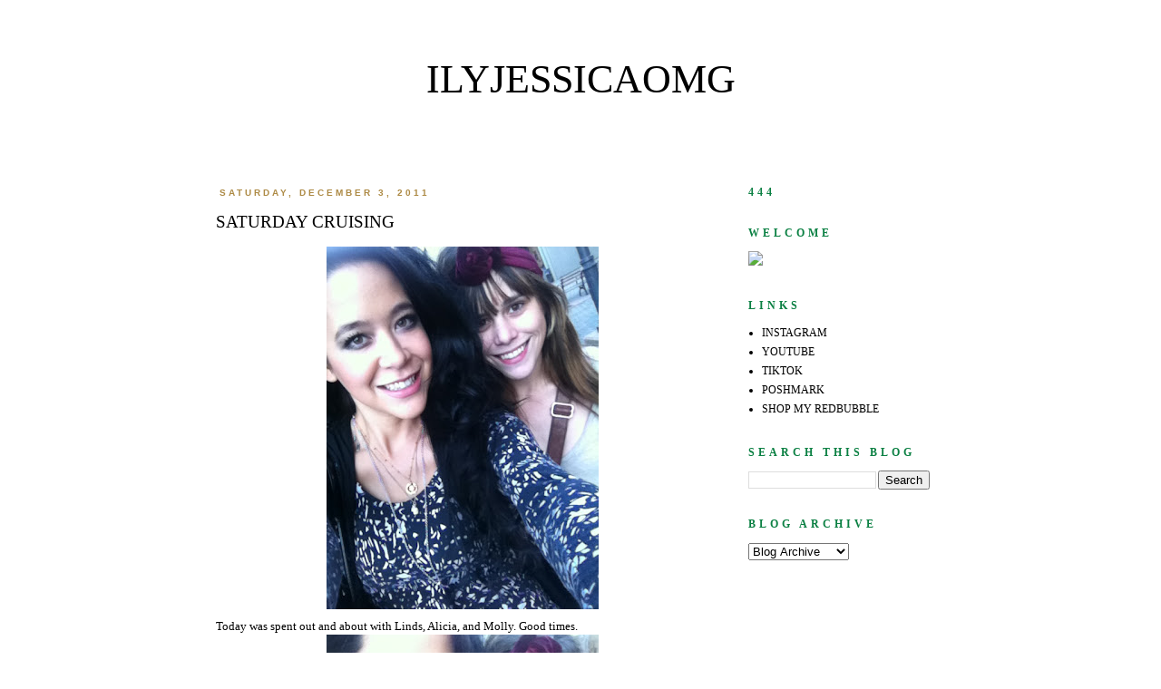

--- FILE ---
content_type: text/html; charset=UTF-8
request_url: http://www.ilyjessicaomg.com/2011/12/saturday-cruising.html
body_size: 13169
content:
<!DOCTYPE html>
<html class='v2' dir='ltr' xmlns='http://www.w3.org/1999/xhtml' xmlns:b='http://www.google.com/2005/gml/b' xmlns:data='http://www.google.com/2005/gml/data' xmlns:expr='http://www.google.com/2005/gml/expr'>
<head>
<link href='https://www.blogger.com/static/v1/widgets/335934321-css_bundle_v2.css' rel='stylesheet' type='text/css'/>
<script async='async' crossorigin='anonymous' src='https://pagead2.googlesyndication.com/pagead/js/adsbygoogle.js?client=ca-pub-3293201199114769'></script>
<link href='http://fonts.googleapis.com/css?family=Homemade+Apple' rel='stylesheet' type='text/css'/>
<link href='http://fonts.googleapis.com/css?family=Cedarville+Cursive' rel='stylesheet' type='text/css'/>
<link href='http://fonts.googleapis.com/css?family=Josefin+Sans' rel='stylesheet' type='text/css'/>
<meta content='width=1100' name='viewport'/>
<meta content='text/html; charset=UTF-8' http-equiv='Content-Type'/>
<meta content='blogger' name='generator'/>
<link href='http://www.ilyjessicaomg.com/favicon.ico' rel='icon' type='image/x-icon'/>
<link href='http://www.ilyjessicaomg.com/2011/12/saturday-cruising.html' rel='canonical'/>
<link rel="alternate" type="application/atom+xml" title="ilyjessicaomg - Atom" href="http://www.ilyjessicaomg.com/feeds/posts/default" />
<link rel="alternate" type="application/rss+xml" title="ilyjessicaomg - RSS" href="http://www.ilyjessicaomg.com/feeds/posts/default?alt=rss" />
<link rel="service.post" type="application/atom+xml" title="ilyjessicaomg - Atom" href="https://www.blogger.com/feeds/5893668144082802263/posts/default" />

<link rel="alternate" type="application/atom+xml" title="ilyjessicaomg - Atom" href="http://www.ilyjessicaomg.com/feeds/3479625721629630124/comments/default" />
<!--Can't find substitution for tag [blog.ieCssRetrofitLinks]-->
<link href='https://blogger.googleusercontent.com/img/b/R29vZ2xl/AVvXsEjZCUeTJ0RZTlpd62xfjZm2VSEWIUTRiZmh-Y2WaLix6z9rudHuq_CngfXEVux-jYYLGmTfFluINdZ69qz2bAwxj0cH7s1RQdVrhH9aAdYQx78KdgL3RNO5rskfbLZYYRGwO-rLmwmc3lrV/s400/IMG_4154.JPG' rel='image_src'/>
<meta content='http://www.ilyjessicaomg.com/2011/12/saturday-cruising.html' property='og:url'/>
<meta content='saturday cruising' property='og:title'/>
<meta content='journal, post daily, me, online diary' property='og:description'/>
<meta content='https://blogger.googleusercontent.com/img/b/R29vZ2xl/AVvXsEjZCUeTJ0RZTlpd62xfjZm2VSEWIUTRiZmh-Y2WaLix6z9rudHuq_CngfXEVux-jYYLGmTfFluINdZ69qz2bAwxj0cH7s1RQdVrhH9aAdYQx78KdgL3RNO5rskfbLZYYRGwO-rLmwmc3lrV/w1200-h630-p-k-no-nu/IMG_4154.JPG' property='og:image'/>
<title>ilyjessicaomg: saturday cruising</title>
<style id='page-skin-1' type='text/css'><!--
/*
-----------------------------------------------
Blogger Template Style
Name:     Simple
Designer: Josh Peterson
URL:      www.noaesthetic.com
----------------------------------------------- */
/* Variable definitions
====================
<Variable name="keycolor" description="Main Color" type="color" default="#66bbdd"/>
<Group description="Page Text" selector="body">
<Variable name="body.font" description="Font" type="font"
default="normal normal 12px Arial, Tahoma, Helvetica, FreeSans, sans-serif"/>
<Variable name="body.text.color" description="Text Color" type="color" default="#222222"/>
</Group>
<Group description="Backgrounds" selector=".body-fauxcolumns-outer">
<Variable name="body.background.color" description="Outer Background" type="color" default="#66bbdd"/>
<Variable name="content.background.color" description="Main Background" type="color" default="#ffffff"/>
<Variable name="header.background.color" description="Header Background" type="color" default="transparent"/>
</Group>
<Group description="Links" selector=".main-outer">
<Variable name="link.color" description="Link Color" type="color" default="#2288bb"/>
<Variable name="link.visited.color" description="Visited Color" type="color" default="#888888"/>
<Variable name="link.hover.color" description="Hover Color" type="color" default="#33aaff"/>
</Group>
<Group description="Blog Title" selector=".header h1">
<Variable name="header.font" description="Font" type="font"
default="normal normal 60px 'Playfair Display SC', serif, Arial, Georgia"/>
<Variable name="header.text.color" description="Title Color" type="color" default="#3399bb" />
</Group>
<Group description="Blog Description" selector=".header .description">
<Variable name="description.text.color" description="Description Color" type="color"
default="#777777" />
</Group>
<Group description="Tabs Text" selector=".tabs-inner .widget li a">
<Variable name="tabs.font" description="Font" type="font"
default="normal normal 14px Arial, Tahoma, Helvetica, FreeSans, sans-serif"/>
<Variable name="tabs.text.color" description="Text Color" type="color" default="#999999"/>
<Variable name="tabs.selected.text.color" description="Selected Color" type="color" default="#000000"/>
</Group>
<Group description="Tabs Background" selector=".tabs-outer .PageList">
<Variable name="tabs.background.color" description="Background Color" type="color" default="#f5f5f5"/>
<Variable name="tabs.selected.background.color" description="Selected Color" type="color" default="#eeeeee"/>
</Group>
<Group description="Post Title" selector="h3.post-title, .comments h4">
<Variable name="post.title.font" description="Font" type="font"
default="normal normal 22px Arial, Tahoma, Helvetica, FreeSans, sans-serif"/>
</Group>
<Group description="Date Header" selector=".date-header">
<Variable name="date.header.color" description="Text Color" type="color"
default="#000000"/>
<Variable name="date.header.background.color" description="Background Color" type="color"
default="transparent"/>
</Group>
<Group description="Post Footer" selector=".post-footer">
<Variable name="post.footer.text.color" description="Text Color" type="color" default="#666666"/>
<Variable name="post.footer.background.color" description="Background Color" type="color"
default="#f9f9f9"/>
<Variable name="post.footer.border.color" description="Shadow Color" type="color" default="#eeeeee"/>
</Group>
<Group description="Gadgets" selector="h2">
<Variable name="widget.title.font" description="Title Font" type="font"
default="normal normal 11px Arial, Tahoma, Helvetica, FreeSans, sans-serif"/>
<Variable name="widget.title.text.color" description="Title Color" type="color" default="#000000"/>
<Variable name="widget.alternate.text.color" description="Alternate Color" type="color" default="#999999"/>
</Group>
<Group description="Gadgets Text" selector="widget-content">
<Variable name="widget.text.font" description="Text Font" type="font"
default="normal normal 11px Arial, Tahoma, Helvetica, FreeSans, sans-serif"/>
</Group>
<Group description="Images" selector=".main-inner">
<Variable name="image.background.color" description="Background Color" type="color" default="#ffffff"/>
<Variable name="image.border.color" description="Border Color" type="color" default="#eeeeee"/>
<Variable name="image.text.color" description="Caption Text Color" type="color" default="#000000"/>
</Group>
<Group description="Accents" selector=".content-inner">
<Variable name="body.rule.color" description="Separator Line Color" type="color" default="#eeeeee"/>
<Variable name="tabs.border.color" description="Tabs Border Color" type="color" default="#FFFFFF"/>
</Group>
<Variable name="body.background" description="Body Background" type="background"
color="#FFFFFF" default="$(color) none repeat scroll top left"/>
<Variable name="body.background.override" description="Body Background Override" type="string" default=""/>
<Variable name="body.background.gradient.cap" description="Body Gradient Cap" type="url"
default="url(//www.blogblog.com/1kt/simple/gradients_light.png)"/>
<Variable name="body.background.gradient.tile" description="Body Gradient Tile" type="url"
default="url(//www.blogblog.com/1kt/simple/body_gradient_tile_light.png)"/>
<Variable name="content.background.color.selector" description="Content Background Color Selector" type="string" default=".content-inner"/>
<Variable name="content.padding" description="Content Padding" type="length" default="10px"/>
<Variable name="content.padding.horizontal" description="Content Horizontal Padding" type="length" default="10px"/>
<Variable name="content.shadow.spread" description="Content Shadow Spread" type="length" default="40px"/>
<Variable name="content.shadow.spread.webkit" description="Content Shadow Spread (WebKit)" type="length" default="5px"/>
<Variable name="content.shadow.spread.ie" description="Content Shadow Spread (IE)" type="length" default="10px"/>
<Variable name="main.border.width" description="Main Border Width" type="length" default="0"/>
<Variable name="header.background.gradient" description="Header Gradient" type="url" default="none"/>
<Variable name="header.shadow.offset.left" description="Header Shadow Offset Left" type="length" default="-1px"/>
<Variable name="header.shadow.offset.top" description="Header Shadow Offset Top" type="length" default="-1px"/>
<Variable name="header.shadow.spread" description="Header Shadow Spread" type="length" default="1px"/>
<Variable name="header.padding" description="Header Padding" type="length" default="30px"/>
<Variable name="header.border.size" description="Header Border Size" type="length" default="1px"/>
<Variable name="header.bottom.border.size" description="Header Bottom Border Size" type="length" default="0px"/>
<Variable name="header.border.horizontalsize" description="Header Horizontal Border Size" type="length" default="0"/>
<Variable name="description.text.size" description="Description Text Size" type="string" default="140%"/>
<Variable name="tabs.margin.top" description="Tabs Margin Top" type="length" default="0" />
<Variable name="tabs.margin.side" description="Tabs Side Margin" type="length" default="30px" />
<Variable name="tabs.background.gradient" description="Tabs Background Gradient" type="url"
default="url(//www.blogblog.com/1kt/simple/gradients_light.png)"/>
<Variable name="tabs.border.width" description="Tabs Border Width" type="length" default="1px"/>
<Variable name="tabs.bevel.border.width" description="Tabs Bevel Border Width" type="length" default="1px"/>
<Variable name="date.header.padding" description="Date Header Padding" type="string" default="inherit"/>
<Variable name="date.header.letterspacing" description="Date Header Letter Spacing" type="string" default="inherit"/>
<Variable name="date.header.margin" description="Date Header Margin" type="string" default="inherit"/>
<Variable name="post.margin.bottom" description="Post Bottom Margin" type="length" default="25px"/>
<Variable name="image.border.small.size" description="Image Border Small Size" type="length" default="2px"/>
<Variable name="image.border.large.size" description="Image Border Large Size" type="length" default="5px"/>
<Variable name="page.width.selector" description="Page Width Selector" type="string" default=".region-inner"/>
<Variable name="page.width" description="Page Width" type="string" default="auto"/>
<Variable name="main.section.margin" description="Main Section Margin" type="length" default="15px"/>
<Variable name="main.padding" description="Main Padding" type="length" default="15px"/>
<Variable name="main.padding.top" description="Main Padding Top" type="length" default="30px"/>
<Variable name="main.padding.bottom" description="Main Padding Bottom" type="length" default="30px"/>
<Variable name="paging.background"
color="#ffffff"
description="Background of blog paging area" type="background"
default="transparent none no-repeat scroll top center"/>
<Variable name="footer.bevel" description="Bevel border length of footer" type="length" default="0"/>
<Variable name="mobile.background.overlay" description="Mobile Background Overlay" type="string"
default="transparent none repeat scroll top left"/>
<Variable name="mobile.background.size" description="Mobile Background Size" type="string" default="auto"/>
<Variable name="mobile.button.color" description="Mobile Button Color" type="color" default="#ffffff" />
<Variable name="startSide" description="Side where text starts in blog language" type="automatic" default="left"/>
<Variable name="endSide" description="Side where text ends in blog language" type="automatic" default="right"/>
*/
/* Content
----------------------------------------------- */
.welcometext
{
line-height:22px;
font-family: 'Cedarville Cursive', cursive;
color:gray;
font-size:17px;
}
.divicons {
text-align: center;
}
.circular {
display: inline-block;
position: relative;
overflow: hidden;
width: 190px;
height:190px;
-moz-border-radius: 190px;
border-radius: 190px;
-webkit-border-radius: 190px;
}
#search-box {
height: 27px;
border-width:1px;
border-style:solid;
border-color: #c0c0c0;
}
#search-box:hover {
height: 27px;
border-width:1px;
border-style:dashed;
border-color: gray;
}
/* Social Media Icons
----------------------------------------------- */
/* social media icons */
.facebook {  background-repeat:no-repeat;display:inline-block;vertical-align:top}
.twitter {   background-repeat:no-repeat;display:inline-block; vertical-align:top;}
.email{ background-repeat:no-repeat;display:inline-block;}
.inst { background-repeat:no-repeat;display:inline-block;vertical-align:top;}
.pin {background-repeat:no-repeat;display:inline-block;vertical-align:top;}
.facebook:hover {
opacity: .8;
background-color: transparent;
filter:alpha(opacity=80); /* For IE8 and earlier */
}
.twitter:hover{
opacity: .8;
background-color: transparent;
filter:alpha(opacity=80); /* For IE8 and earlier */
}
.email:hover {
opacity: .8;
background-color: transparent;
filter:alpha(opacity=80); /* For IE8 and earlier */
}
.pin:hover {
opacity: .8;
background-color: transparent;
filter:alpha(opacity=80); /* For IE8 and earlier */
}
.inst:hover {
opacity: .8;
background-color: transparent;
filter:alpha(opacity=80); /* For IE8 and earlier */
}
#navbar-iframe {
display: none !important;
}
#footer
{
text-align: center !important;
}
.post-footer {
text-align: left;
letter-spacing: 1px;
text-transform: uppercase;
font-style: italic;
color: black;
}
#customShare {
margin-top: 20px;
color: gray !important;
font-size: 9px !important;
text-align:center;
clear: both;
border-top-style:solid;
border-top-width: 1px;
border-top-color: silver;
border-bottom-style:solid;
border-bottom-width: 1px;
border-bottom-color: silver;
}
#customShare a {
padding-top: 1px;
padding-left: 10px;
padding-right: 10px;
text-transform: uppercase;
border-style:none;
border-width:4px;
border-color:#efefef;
text-align: center !important;
padding-bottom: 2px;
color: gray !important;
font-size: 11px !important;
font-family: "Roboto Condensed", sans-serif;
text-decoration: none !important;
letter-spacing: 2px;
word-spacing: 2px;
font-style: italic;
}
#customShare a:hover {
padding-top: 1px;
padding-left: 10px;
padding-right: 10px;
text-transform: uppercase;
border-style:none;
border-width:4px;
border-color:#efefef;
text-align: center !important;
padding-bottom: 2px;
color: #000!important;
font-size: 11px !important;
font-family: "Roboto Condensed", sans-serif;
text-decoration: none !important;
letter-spacing: 2px;
word-spacing: 2px;
}
#footer {text-align: left;}
body {
font: normal normal 12px Georgia, Utopia, 'Palatino Linotype', Palatino, serif ;
color: #000000;
background: #FFFFFF none repeat scroll top left;
padding: 0 0 0 0;
}
html body .region-inner {
min-width: 0;
max-width: 100%;
width: auto;
}
a:link {
text-decoration:none;
color: #000000;
}
a:visited {
text-decoration:none;
color: #000000;
}
a:hover {
text-decoration:none;
color: #000000;
}
.body-fauxcolumn-outer .fauxcolumn-inner {
background: transparent none repeat scroll top left;
_background-image: none;
}
.body-fauxcolumn-outer .cap-top {
position: absolute;
z-index: 1;
height: 400px;
width: 100%;
background: #FFFFFF none repeat scroll top left;
}
.body-fauxcolumn-outer .cap-top .cap-left {
width: 100%;
background: transparent none repeat-x scroll top left;
_background-image: none;
}
.content-outer {
-moz-box-shadow: 0 0 0 rgba(0, 0, 0, .15);
-webkit-box-shadow: 0 0 0 rgba(0, 0, 0, .15);
-goog-ms-box-shadow: 0 0 0 #333333;
box-shadow: 0 0 0 rgba(0, 0, 0, .15);
margin-bottom: 1px;
}
.content-inner {
padding: 10px 40px;
}
.content-inner {
background-color: #ffffff;
}
/* Header
----------------------------------------------- */
.post-body img, .post-body .tr-caption-container, .Profile img, .Image img,
.BlogList .item-thumbnail img {
padding: none !important;
border: none !important;
background: none !important;
-moz-box-shadow: 0px 0px 0px transparent !important;
-webkit-box-shadow: 0px 0px 0px transparent !important;
box-shadow: 0px 0px 0px transparent !important;
}
#header-inner img {margin: 0 auto !important;}
#header-inner {text-align:center !important;}
.header-outer {
background: transparent none repeat-x scroll 0 -400px;
_background-image: none;
text-align:center;
}
.Header h1 {
font: normal normal 44px Georgia, Utopia, 'Palatino Linotype', Palatino, serif;
color: #000000;
text-shadow: 0 0 0 rgba(0, 0, 0, .2);
text-transform: uppercase;
}
.Header h1 a {
color: #000000;
}
.Header .description {
font-size: 14px;
color: #0B8043;
font-family: 'Josefin Sans', sans-serif;
line-height:5px;
}
.header-inner .Header .titlewrapper {
padding: 22px 0;
}
.header-inner .Header .descriptionwrapper {
padding: 0 0;
}
/* Tabs
----------------------------------------------- */
.tabs-inner .section:first-child {
}
.tabs-inner .section:first-child ul {
margin-top: -0px;
border-left: 0px solid #47800b;
border-right: 0px solid #47800b;
/* border-top: 1px solid #47800b; */
}
.tabs-inner .widget ul {
background: transparent none repeat-x scroll 0 -800px;
_background-image: none;
border-bottom: 1px solid #47800b;
margin-top: 0;
margin-left: -20px;
margin-right: -20px;
text-align: left;
}
.tabs-inner .widget li a {
display: inline-block;
padding: .6em 1em;
text-transform: uppercase;
font: normal bold 9px Georgia, Utopia, 'Palatino Linotype', Palatino, serif;
color: #3a3a3a;
letter-spacing: 4px;
margin-left: 20px;
}
.tabs-inner .widget li:first-child a {
border-left: none;
}
.tabs-inner .widget li.selected a {
color: #3a3a3a;
background-color: #ffffff;
}
.PageList {text-align:center !important; padding:0px; padding-top:20px;}
.PageList li {float:none !important; display:inline !important;}
/* Columns
----------------------------------------------- */
.main-outer {
border-top: 0 solid #FFFFFF;
}
.fauxcolumn-left-outer .fauxcolumn-inner {
border-right: 1px solid #FFFFFF;
}
.fauxcolumn-right-outer .fauxcolumn-inner {
border-left: 1px solid #FFFFFF;
}
/* Headings
----------------------------------------------- */
h2 {
margin: 0 0 1em 0;
font: normal bold 12px Georgia, Utopia, 'Palatino Linotype', Palatino, serif;
color: #0b8043;
text-transform: uppercase;
letter-spacing: 4px;
}
.widget-content {
font: normal normal 12px Georgia, Utopia, 'Palatino Linotype', Palatino, serif;
line-height:22px;
}
.widget-content a {
font: normal normal 12px Georgia, Utopia, 'Palatino Linotype', Palatino, serif ;
color: #000000;
}
.post-count  {
font: normal normal 12px Georgia, Utopia, 'Palatino Linotype', Palatino, serif ;
color: #000000;
}
.date-header {
border-style:none;
text-align: left;
}
/* Widgets
----------------------------------------------- */
.widget .zippy {
color: #000000;
text-shadow: 2px 2px 1px rgba(0, 0, 0, 0);
}
.widget .popular-posts ul {
list-style: none;
}
/* Posts
----------------------------------------------- */
.date-header span {
background-color: transparent;
color: #ad8a45;
padding: 0.4em;
letter-spacing: 3px;
margin: inherit;
text-transform: uppercase;
font-size: 10px;
font-family: Arial, Helvetica, sans-serif;
}
.main-inner {
padding-top: 35px;
padding-bottom: 65px;
}
.main-inner .column-center-inner {
padding: 0 0;
}
.main-inner .column-center-inner .section {
margin: 0 1em;
}
.post {
margin: 0 0 45px 0;
}
h3.post-title, .comments h4 {
font: normal normal 19px Georgia, Utopia, 'Palatino Linotype', Palatino, serif;
margin: .75em 0 0;
}
.post-body {
font-size: 110%;
line-height: 1.4;
position: relative;
}
h3.post-title {
text-align: left;
text-transform: uppercase;
}
.post-body img, .post-body .tr-caption-container, .Profile img, .Image img,
.BlogList .item-thumbnail img {
padding: 0px;
background: #eeeeee;
border: 0px solid #FFFFFF;
-moz-box-shadow: 1px 1px 5px rgba(0, 0, 0, .1);
-webkit-box-shadow: 1px 1px 5px rgba(0, 0, 0, .1);
box-shadow: 1px 1px 5px rgba(0, 0, 0, .1);
}
.post-body img
{
max-width: 95%;
}
.post-body img, .post-body .tr-caption-container {
padding: 0px;
}
.post-body .tr-caption-container {
color: #000000;
}
.post-body .tr-caption-container img {
padding: 0;
background: transparent;
border: none;
-moz-box-shadow: 0 0 0 rgba(0, 0, 0, .1);
-webkit-box-shadow: 0 0 0 rgba(0, 0, 0, .1);
box-shadow: 0 0 0 rgba(0, 0, 0, .1);
}
.post-header {
margin: 0 0 1.5em;
line-height: 1.6;
font-size: 90%;
}
.post-footer {
margin: 20px -2px 0;
padding: 5px 10px;
color: #000000;
background-color: transparent;
border-bottom: 1px solid #eeeeee;
line-height: 1.6;
font-size: 90%;
}
#comments .comment-author {
padding-top: 1.5em;
border-top: 1px solid #FFFFFF;
background-position: 0 1.5em;
}
#comments .comment-author:first-child {
padding-top: 0;
border-top: none;
}
.avatar-image-container {
margin: .2em 0 0;
}
#comments .avatar-image-container img {
border: 1px solid #FFFFFF;
}
/* Comments
----------------------------------------------- */
.comments .comments-content .icon.blog-author {
background-repeat: no-repeat;
background-image: url([data-uri]);
}
.comments .comments-content .loadmore a {
border-top: 1px solid #3a3a3a;
border-bottom: 1px solid #3a3a3a;
}
.comments .comment-thread.inline-thread {
background-color: transparent;
}
.comments .continue {
border-top: 2px solid #3a3a3a;
}
/* Accents
---------------------------------------------- */
.section-columns td.columns-cell {
border-left: 1px solid #FFFFFF;
}
.blog-pager {
background: transparent none no-repeat scroll top center;
}
.blog-pager-older-link, .home-link,
.blog-pager-newer-link {
background-color: #ffffff;
padding: 5px;
}
.footer-outer {
border-top: 1px dashed #bbbbbb;
}
/* Mobile
----------------------------------------------- */
body.mobile  {
background-size: auto;
}
.mobile .body-fauxcolumn-outer {
background: transparent none repeat scroll top left;
}
.mobile .body-fauxcolumn-outer .cap-top {
background-size: 100% auto;
}
.mobile .content-outer {
-webkit-box-shadow: 0 0 3px rgba(0, 0, 0, .15);
box-shadow: 0 0 3px rgba(0, 0, 0, .15);
}
body.mobile .AdSense {
margin: 0 -0;
}
.mobile .tabs-inner .widget ul {
margin-left: 0;
margin-right: 0;
}
.mobile .post {
margin: 0;
}
.mobile .main-inner .column-center-inner .section {
margin: 0;
}
.mobile .date-header span {
padding: 0.1em 10px;
margin: 0 -10px;
}
.mobile h3.post-title {
margin: 0;
}
.mobile .blog-pager {
background: transparent none no-repeat scroll top center;
}
.mobile .footer-outer {
border-top: none;
}
.mobile .main-inner, .mobile .footer-inner {
background-color: #ffffff;
}
.mobile-index-contents {
color: #000000;
}
.mobile-link-button {
background-color: #000000;
}
.mobile-link-button a:link, .mobile-link-button a:visited {
color: #ffffff;
}
.mobile .tabs-inner .section:first-child {
border-top: none;
}
.mobile .tabs-inner .PageList .widget-content {
background-color: #ffffff;
color: #3a3a3a;
border-top: 1px solid #47800b;
border-bottom: 1px solid #47800b;
}
.mobile .tabs-inner .PageList .widget-content .pagelist-arrow {
border-left: 1px solid #47800b;
}

--></style>
<style id='template-skin-1' type='text/css'><!--
body {
min-width: 909px;
}
.content-outer, .content-fauxcolumn-outer, .region-inner {
min-width: 909px;
max-width: 909px;
_width: 909px;
}
.main-inner .columns {
padding-left: 0px;
padding-right: 260px;
}
.main-inner .fauxcolumn-center-outer {
left: 0px;
right: 260px;
/* IE6 does not respect left and right together */
_width: expression(this.parentNode.offsetWidth -
parseInt("0px") -
parseInt("260px") + 'px');
}
.main-inner .fauxcolumn-left-outer {
width: 0px;
}
.main-inner .fauxcolumn-right-outer {
width: 260px;
}
.main-inner .column-left-outer {
width: 0px;
right: 100%;
margin-left: -0px;
}
.main-inner .column-right-outer {
width: 260px;
margin-right: -260px;
}
#layout {
min-width: 0;
}
#layout .content-outer {
min-width: 0;
width: 800px;
}
#layout .region-inner {
min-width: 0;
width: auto;
}
--></style>
<script async='async' crossorigin='anonymous' src='https://pagead2.googlesyndication.com/pagead/js/adsbygoogle.js?client=ca-pub-3293201199114769'></script>
<link href='https://www.blogger.com/dyn-css/authorization.css?targetBlogID=5893668144082802263&amp;zx=8bf92499-cc2c-45a8-8369-bc0b5684aa4c' media='none' onload='if(media!=&#39;all&#39;)media=&#39;all&#39;' rel='stylesheet'/><noscript><link href='https://www.blogger.com/dyn-css/authorization.css?targetBlogID=5893668144082802263&amp;zx=8bf92499-cc2c-45a8-8369-bc0b5684aa4c' rel='stylesheet'/></noscript>
<meta name='google-adsense-platform-account' content='ca-host-pub-1556223355139109'/>
<meta name='google-adsense-platform-domain' content='blogspot.com'/>

<!-- data-ad-client=ca-pub-3293201199114769 -->

</head>
<body class='loading'>
<div class='navbar no-items section' id='navbar'></div>
<div class='body-fauxcolumns'>
<div class='fauxcolumn-outer body-fauxcolumn-outer'>
<div class='cap-top'>
<div class='cap-left'></div>
<div class='cap-right'></div>
</div>
<div class='fauxborder-left'>
<div class='fauxborder-right'></div>
<div class='fauxcolumn-inner'>
</div>
</div>
<div class='cap-bottom'>
<div class='cap-left'></div>
<div class='cap-right'></div>
</div>
</div>
</div>
<div class='content'>
<div class='content-fauxcolumns'>
<div class='fauxcolumn-outer content-fauxcolumn-outer'>
<div class='cap-top'>
<div class='cap-left'></div>
<div class='cap-right'></div>
</div>
<div class='fauxborder-left'>
<div class='fauxborder-right'></div>
<div class='fauxcolumn-inner'>
</div>
</div>
<div class='cap-bottom'>
<div class='cap-left'></div>
<div class='cap-right'></div>
</div>
</div>
</div>
<div class='content-outer'>
<div class='content-cap-top cap-top'>
<div class='cap-left'></div>
<div class='cap-right'></div>
</div>
<div class='fauxborder-left content-fauxborder-left'>
<div class='fauxborder-right content-fauxborder-right'></div>
<div class='content-inner'>
<header>
<div class='header-outer'>
<div class='header-cap-top cap-top'>
<div class='cap-left'></div>
<div class='cap-right'></div>
</div>
<div class='fauxborder-left header-fauxborder-left'>
<div class='fauxborder-right header-fauxborder-right'></div>
<div class='region-inner header-inner'>
<div class='header section' id='header'><div class='widget Header' data-version='1' id='Header1'>
<div id='header-inner'>
<div class='titlewrapper'>
<h1 class='title'>
<a href='http://www.ilyjessicaomg.com/'>
ilyjessicaomg
</a>
</h1>
</div>
<div class='descriptionwrapper'>
<p class='description'><span>
</span></p>
</div>
</div>
</div></div>
</div>
</div>
<div class='header-cap-bottom cap-bottom'>
<div class='cap-left'></div>
<div class='cap-right'></div>
</div>
</div>
</header>
<div class='tabs-outer'>
<div class='tabs-cap-top cap-top'>
<div class='cap-left'></div>
<div class='cap-right'></div>
</div>
<div class='fauxborder-left tabs-fauxborder-left'>
<div class='fauxborder-right tabs-fauxborder-right'></div>
<div class='region-inner tabs-inner'>
<div class='tabs no-items section' id='crosscol'></div>
<div class='tabs no-items section' id='crosscol-overflow'></div>
</div>
</div>
<div class='tabs-cap-bottom cap-bottom'>
<div class='cap-left'></div>
<div class='cap-right'></div>
</div>
</div>
<div class='main-outer'>
<div class='main-cap-top cap-top'>
<div class='cap-left'></div>
<div class='cap-right'></div>
</div>
<div class='fauxborder-left main-fauxborder-left'>
<div class='fauxborder-right main-fauxborder-right'></div>
<div class='region-inner main-inner'>
<div class='columns fauxcolumns'>
<div class='fauxcolumn-outer fauxcolumn-center-outer'>
<div class='cap-top'>
<div class='cap-left'></div>
<div class='cap-right'></div>
</div>
<div class='fauxborder-left'>
<div class='fauxborder-right'></div>
<div class='fauxcolumn-inner'>
</div>
</div>
<div class='cap-bottom'>
<div class='cap-left'></div>
<div class='cap-right'></div>
</div>
</div>
<div class='fauxcolumn-outer fauxcolumn-left-outer'>
<div class='cap-top'>
<div class='cap-left'></div>
<div class='cap-right'></div>
</div>
<div class='fauxborder-left'>
<div class='fauxborder-right'></div>
<div class='fauxcolumn-inner'>
</div>
</div>
<div class='cap-bottom'>
<div class='cap-left'></div>
<div class='cap-right'></div>
</div>
</div>
<div class='fauxcolumn-outer fauxcolumn-right-outer'>
<div class='cap-top'>
<div class='cap-left'></div>
<div class='cap-right'></div>
</div>
<div class='fauxborder-left'>
<div class='fauxborder-right'></div>
<div class='fauxcolumn-inner'>
</div>
</div>
<div class='cap-bottom'>
<div class='cap-left'></div>
<div class='cap-right'></div>
</div>
</div>
<!-- corrects IE6 width calculation -->
<div class='columns-inner'>
<div class='column-center-outer'>
<div class='column-center-inner'>
<div class='main section' id='main'><div class='widget Blog' data-version='1' id='Blog1'>
<div class='blog-posts hfeed'>

          <div class="date-outer">
        
<h2 class='date-header'><span>Saturday, December 3, 2011</span></h2>

          <div class="date-posts">
        
<div class='post-outer'>
<div class='post hentry' itemprop='blogPost' itemscope='itemscope' itemtype='http://schema.org/BlogPosting'>
<meta content='https://blogger.googleusercontent.com/img/b/R29vZ2xl/AVvXsEjZCUeTJ0RZTlpd62xfjZm2VSEWIUTRiZmh-Y2WaLix6z9rudHuq_CngfXEVux-jYYLGmTfFluINdZ69qz2bAwxj0cH7s1RQdVrhH9aAdYQx78KdgL3RNO5rskfbLZYYRGwO-rLmwmc3lrV/s400/IMG_4154.JPG' itemprop='image_url'/>
<meta content='5893668144082802263' itemprop='blogId'/>
<meta content='3479625721629630124' itemprop='postId'/>
<a name='3479625721629630124'></a>
<h3 class='post-title entry-title' itemprop='name'>
saturday cruising
</h3>
<div class='post-header'>
<div class='post-header-line-1'></div>
</div>
<div class='post-body entry-content' id='post-body-3479625721629630124' itemprop='description articleBody'>
<a href="https://blogger.googleusercontent.com/img/b/R29vZ2xl/AVvXsEjZCUeTJ0RZTlpd62xfjZm2VSEWIUTRiZmh-Y2WaLix6z9rudHuq_CngfXEVux-jYYLGmTfFluINdZ69qz2bAwxj0cH7s1RQdVrhH9aAdYQx78KdgL3RNO5rskfbLZYYRGwO-rLmwmc3lrV/s1600/IMG_4154.JPG" onblur="try {parent.deselectBloggerImageGracefully();} catch(e) {}"><img alt="" border="0" id="BLOGGER_PHOTO_ID_5682177426928608946" loading="lazy" src="https://blogger.googleusercontent.com/img/b/R29vZ2xl/AVvXsEjZCUeTJ0RZTlpd62xfjZm2VSEWIUTRiZmh-Y2WaLix6z9rudHuq_CngfXEVux-jYYLGmTfFluINdZ69qz2bAwxj0cH7s1RQdVrhH9aAdYQx78KdgL3RNO5rskfbLZYYRGwO-rLmwmc3lrV/s400/IMG_4154.JPG" style="display:block; margin:0px auto 10px; text-align:center;cursor:pointer; cursor:hand;width: 300px; height: 400px;" /></a>Today was spent out and about  with Linds, Alicia, and Molly. Good times.<br /><a href="https://blogger.googleusercontent.com/img/b/R29vZ2xl/AVvXsEjOiRxeDQt2V3bph33BkAMrymmWsj4JgcMUAMtED0_O9EnqEpNW9U0PqMwjZQdvgyx5EfFWXKhFefPYraSZ45gY6LeLltgcf_S90XZlWtW96CnQ-5QniY90W0Sn5aBUcCITDaAVBdEE9bJe/s1600/IMG_4159.JPG" onblur="try {parent.deselectBloggerImageGracefully();} catch(e) {}"><img alt="" border="0" id="BLOGGER_PHOTO_ID_5682177423743242594" loading="lazy" src="https://blogger.googleusercontent.com/img/b/R29vZ2xl/AVvXsEjOiRxeDQt2V3bph33BkAMrymmWsj4JgcMUAMtED0_O9EnqEpNW9U0PqMwjZQdvgyx5EfFWXKhFefPYraSZ45gY6LeLltgcf_S90XZlWtW96CnQ-5QniY90W0Sn5aBUcCITDaAVBdEE9bJe/s400/IMG_4159.JPG" style="display:block; margin:0px auto 10px; text-align:center;cursor:pointer; cursor:hand;width: 300px; height: 400px;" /></a><div style="text-align: center;">Check out this video of us walking around. </div><div style="text-align: center;"><iframe width="420" height="315" src="http://www.youtube.com/embed/zrrtuIbLEVo" frameborder="0" allowfullscreen=""></iframe></div>
<div style='clear: both;'></div>
</div>
<div class='post-footer'>
<div class='post-footer-line post-footer-line-1'><span class='post-author vcard'>
by
<span class='fn' itemprop='author' itemscope='itemscope' itemtype='http://schema.org/Person'>
<meta content='https://www.blogger.com/profile/00910478810081161711' itemprop='url'/>
<a class='g-profile' href='https://www.blogger.com/profile/00910478810081161711' rel='author' title='author profile'>
<span itemprop='name'>Jess</span>
</a>
</span>
</span>
<span class='post-timestamp'>
-
<meta content='http://www.ilyjessicaomg.com/2011/12/saturday-cruising.html' itemprop='url'/>
<a class='timestamp-link' href='http://www.ilyjessicaomg.com/2011/12/saturday-cruising.html' rel='bookmark' title='permanent link'><abbr class='published' itemprop='datePublished' title='2011-12-03T23:49:00-08:00'>December 03, 2011</abbr></a>
</span>
<span class='post-comment-link'>
</span>
<span class='post-icons'>
<span class='item-action'>
<a href='https://www.blogger.com/email-post/5893668144082802263/3479625721629630124' title='Email Post'>
<img alt='' class='icon-action' height='13' src='http://img1.blogblog.com/img/icon18_email.gif' width='18'/>
</a>
</span>
<span class='item-control blog-admin pid-1439571243'>
<a href='https://www.blogger.com/post-edit.g?blogID=5893668144082802263&postID=3479625721629630124&from=pencil' title='Edit Post'>
<img alt='' class='icon-action' height='18' src='https://resources.blogblog.com/img/icon18_edit_allbkg.gif' width='18'/>
</a>
</span>
</span>
<div class='post-share-buttons goog-inline-block'>
</div>
</div>
<div class='post-footer-line post-footer-line-2'><span class='post-labels'>
Tags:
<a href='http://www.ilyjessicaomg.com/search/label/friends' rel='tag'>friends</a>,
<a href='http://www.ilyjessicaomg.com/search/label/ilyjvlogsomg' rel='tag'>ilyjvlogsomg</a>,
<a href='http://www.ilyjessicaomg.com/search/label/saturday' rel='tag'>saturday</a>,
<a href='http://www.ilyjessicaomg.com/search/label/youtube' rel='tag'>youtube</a>
</span>
</div>
<div id='customShare'><a href='http://www.facebook.com/sharer.php?u=http://www.ilyjessicaomg.com/2011/12/saturday-cruising.html&t=saturday cruising' target='_blank' title='Share On Facebook !'>Share on facebook</a>  | <a href='http://twitter.com/intent/tweet?text=saturday cruising&url=http://www.ilyjessicaomg.com/2011/12/saturday-cruising.html' target='_blank' title='Tweet This !'>Share on Twitter</a> | 
<a href='javascript:void((function(){var%20e=document.createElement(&#39;script&#39;);e.setAttribute(&#39;type&#39;,&#39;text/javascript&#39;);e.setAttribute(&#39;charset&#39;,&#39;UTF-8&#39;);e.setAttribute(&#39;src&#39;,&#39;http://assets.pinterest.com/js/pinmarklet.js?r=&#39;+Math.random()*99999999);document.body.appendChild(e)})());'>Pin on Pinterest</a>
</div>
<div class='post-footer-line post-footer-line-3'><span class='post-location'>
</span>
</div>
</div>
</div>
<div class='comments' id='comments'>
<a name='comments'></a>
<h4>No comments:</h4>
<div id='Blog1_comments-block-wrapper'>
<dl class='avatar-comment-indent' id='comments-block'>
</dl>
</div>
<p class='comment-footer'>
<div class='comment-form'>
<a name='comment-form'></a>
<h4 id='comment-post-message'>Post a Comment</h4>
<p>
</p>
<a href='https://www.blogger.com/comment/frame/5893668144082802263?po=3479625721629630124&hl=en&saa=85391&origin=http://www.ilyjessicaomg.com' id='comment-editor-src'></a>
<iframe allowtransparency='true' class='blogger-iframe-colorize blogger-comment-from-post' frameborder='0' height='410px' id='comment-editor' name='comment-editor' src='' width='100%'></iframe>
<script src='https://www.blogger.com/static/v1/jsbin/2830521187-comment_from_post_iframe.js' type='text/javascript'></script>
<script type='text/javascript'>
      BLOG_CMT_createIframe('https://www.blogger.com/rpc_relay.html');
    </script>
</div>
</p>
<div id='backlinks-container'>
<div id='Blog1_backlinks-container'>
</div>
</div>
</div>
</div>
<div class='inline-ad'>
</div>

        </div></div>
      
</div>
<div class='blog-pager' id='blog-pager'>
<span id='blog-pager-newer-link'>
<a class='blog-pager-newer-link' href='http://www.ilyjessicaomg.com/2011/12/fashion-of-day.html' id='Blog1_blog-pager-newer-link' title='Newer Post'>Newer Post</a>
</span>
<span id='blog-pager-older-link'>
<a class='blog-pager-older-link' href='http://www.ilyjessicaomg.com/2011/12/kitty-is-sleeping.html' id='Blog1_blog-pager-older-link' title='Older Post'>Older Post</a>
</span>
<a class='home-link' href='http://www.ilyjessicaomg.com/'>Home</a>
</div>
<div class='clear'></div>
<div class='post-feeds'>
<div class='feed-links'>
Subscribe to:
<a class='feed-link' href='http://www.ilyjessicaomg.com/feeds/3479625721629630124/comments/default' target='_blank' type='application/atom+xml'>Post Comments (Atom)</a>
</div>
</div>
</div></div>
</div>
</div>
<div class='column-left-outer'>
<div class='column-left-inner'>
<aside>
</aside>
</div>
</div>
<div class='column-right-outer'>
<div class='column-right-inner'>
<aside>
<div class='sidebar section' id='sidebar-right-1'><div class='widget HTML' data-version='1' id='HTML1'>
<h2 class='title'>444</h2>
<div class='widget-content'>
<script async="async" src="https://pagead2.googlesyndication.com/pagead/js/adsbygoogle.js?client=ca-pub-3293201199114769" crossorigin="anonymous"></script>
</div>
<div class='clear'></div>
</div><div class='widget Text' data-version='1' id='Text1'>
<h2 class='title'>Welcome</h2>
<div class='widget-content'>
<img class="square" src="https://i.ibb.co/vw4R9Vr/Screenshot-2025-01-08-at-11-34-55-PM-removebg-preview.png" />
</div>
<div class='clear'></div>
</div><div class='widget LinkList' data-version='1' id='LinkList1'>
<h2>Links</h2>
<div class='widget-content'>
<ul>
<li><a href='http://instagram.com/jessrodgerssss'>INSTAGRAM</a></li>
<li><a href='http://www.youtube.com/user/ilyjessicaomg?feature=mhee'>YOUTUBE</a></li>
<li><a href='https://www.tiktok.com/@jessrodgerssss'>TIKTOK</a></li>
<li><a href='https://poshmark.com/closet/ilyjessicaomg'>POSHMARK</a></li>
<li><a href='https://www.redbubble.com/people/HausofDolls'>SHOP MY REDBUBBLE </a></li>
</ul>
<div class='clear'></div>
</div>
</div><div class='widget BlogSearch' data-version='1' id='BlogSearch1'>
<h2 class='title'>Search This Blog</h2>
<div class='widget-content'>
<div id='BlogSearch1_form'>
<form action='http://www.ilyjessicaomg.com/search' class='gsc-search-box' target='_top'>
<table cellpadding='0' cellspacing='0' class='gsc-search-box'>
<tbody>
<tr>
<td class='gsc-input'>
<input autocomplete='off' class='gsc-input' name='q' size='10' title='search' type='text' value=''/>
</td>
<td class='gsc-search-button'>
<input class='gsc-search-button' title='search' type='submit' value='Search'/>
</td>
</tr>
</tbody>
</table>
</form>
</div>
</div>
<div class='clear'></div>
</div><div class='widget BlogArchive' data-version='1' id='BlogArchive1'>
<h2>Blog Archive</h2>
<div class='widget-content'>
<div id='ArchiveList'>
<div id='BlogArchive1_ArchiveList'>
<select id='BlogArchive1_ArchiveMenu'>
<option value=''>Blog Archive</option>
<option value='http://www.ilyjessicaomg.com/2009/07/'>July (43)</option>
<option value='http://www.ilyjessicaomg.com/2009/08/'>August (40)</option>
<option value='http://www.ilyjessicaomg.com/2009/09/'>September (41)</option>
<option value='http://www.ilyjessicaomg.com/2009/10/'>October (39)</option>
<option value='http://www.ilyjessicaomg.com/2009/11/'>November (46)</option>
<option value='http://www.ilyjessicaomg.com/2009/12/'>December (46)</option>
<option value='http://www.ilyjessicaomg.com/2010/01/'>January (55)</option>
<option value='http://www.ilyjessicaomg.com/2010/02/'>February (43)</option>
<option value='http://www.ilyjessicaomg.com/2010/03/'>March (58)</option>
<option value='http://www.ilyjessicaomg.com/2010/04/'>April (48)</option>
<option value='http://www.ilyjessicaomg.com/2010/05/'>May (41)</option>
<option value='http://www.ilyjessicaomg.com/2010/06/'>June (42)</option>
<option value='http://www.ilyjessicaomg.com/2010/07/'>July (40)</option>
<option value='http://www.ilyjessicaomg.com/2010/08/'>August (39)</option>
<option value='http://www.ilyjessicaomg.com/2010/09/'>September (41)</option>
<option value='http://www.ilyjessicaomg.com/2010/10/'>October (37)</option>
<option value='http://www.ilyjessicaomg.com/2010/11/'>November (38)</option>
<option value='http://www.ilyjessicaomg.com/2010/12/'>December (39)</option>
<option value='http://www.ilyjessicaomg.com/2011/01/'>January (34)</option>
<option value='http://www.ilyjessicaomg.com/2011/02/'>February (33)</option>
<option value='http://www.ilyjessicaomg.com/2011/03/'>March (34)</option>
<option value='http://www.ilyjessicaomg.com/2011/04/'>April (32)</option>
<option value='http://www.ilyjessicaomg.com/2011/05/'>May (33)</option>
<option value='http://www.ilyjessicaomg.com/2011/06/'>June (33)</option>
<option value='http://www.ilyjessicaomg.com/2011/07/'>July (37)</option>
<option value='http://www.ilyjessicaomg.com/2011/08/'>August (34)</option>
<option value='http://www.ilyjessicaomg.com/2011/09/'>September (37)</option>
<option value='http://www.ilyjessicaomg.com/2011/10/'>October (42)</option>
<option value='http://www.ilyjessicaomg.com/2011/11/'>November (34)</option>
<option value='http://www.ilyjessicaomg.com/2011/12/'>December (41)</option>
<option value='http://www.ilyjessicaomg.com/2012/01/'>January (39)</option>
<option value='http://www.ilyjessicaomg.com/2012/02/'>February (32)</option>
<option value='http://www.ilyjessicaomg.com/2012/03/'>March (34)</option>
<option value='http://www.ilyjessicaomg.com/2012/04/'>April (31)</option>
<option value='http://www.ilyjessicaomg.com/2012/05/'>May (24)</option>
<option value='http://www.ilyjessicaomg.com/2012/06/'>June (19)</option>
<option value='http://www.ilyjessicaomg.com/2012/07/'>July (19)</option>
<option value='http://www.ilyjessicaomg.com/2012/08/'>August (22)</option>
<option value='http://www.ilyjessicaomg.com/2012/09/'>September (22)</option>
<option value='http://www.ilyjessicaomg.com/2012/10/'>October (32)</option>
<option value='http://www.ilyjessicaomg.com/2012/11/'>November (35)</option>
<option value='http://www.ilyjessicaomg.com/2012/12/'>December (30)</option>
<option value='http://www.ilyjessicaomg.com/2013/01/'>January (26)</option>
<option value='http://www.ilyjessicaomg.com/2013/02/'>February (18)</option>
<option value='http://www.ilyjessicaomg.com/2013/03/'>March (17)</option>
<option value='http://www.ilyjessicaomg.com/2013/04/'>April (30)</option>
<option value='http://www.ilyjessicaomg.com/2013/05/'>May (33)</option>
<option value='http://www.ilyjessicaomg.com/2013/06/'>June (10)</option>
<option value='http://www.ilyjessicaomg.com/2013/07/'>July (17)</option>
<option value='http://www.ilyjessicaomg.com/2013/08/'>August (16)</option>
<option value='http://www.ilyjessicaomg.com/2013/09/'>September (16)</option>
<option value='http://www.ilyjessicaomg.com/2013/10/'>October (16)</option>
<option value='http://www.ilyjessicaomg.com/2013/11/'>November (20)</option>
<option value='http://www.ilyjessicaomg.com/2013/12/'>December (15)</option>
<option value='http://www.ilyjessicaomg.com/2014/01/'>January (13)</option>
<option value='http://www.ilyjessicaomg.com/2014/02/'>February (19)</option>
<option value='http://www.ilyjessicaomg.com/2014/03/'>March (15)</option>
<option value='http://www.ilyjessicaomg.com/2014/04/'>April (20)</option>
<option value='http://www.ilyjessicaomg.com/2014/05/'>May (17)</option>
<option value='http://www.ilyjessicaomg.com/2014/06/'>June (14)</option>
<option value='http://www.ilyjessicaomg.com/2014/07/'>July (13)</option>
<option value='http://www.ilyjessicaomg.com/2014/08/'>August (13)</option>
<option value='http://www.ilyjessicaomg.com/2014/09/'>September (7)</option>
<option value='http://www.ilyjessicaomg.com/2014/10/'>October (7)</option>
<option value='http://www.ilyjessicaomg.com/2014/11/'>November (6)</option>
<option value='http://www.ilyjessicaomg.com/2014/12/'>December (8)</option>
<option value='http://www.ilyjessicaomg.com/2015/01/'>January (8)</option>
<option value='http://www.ilyjessicaomg.com/2015/02/'>February (6)</option>
<option value='http://www.ilyjessicaomg.com/2015/03/'>March (4)</option>
<option value='http://www.ilyjessicaomg.com/2015/04/'>April (6)</option>
<option value='http://www.ilyjessicaomg.com/2015/05/'>May (4)</option>
<option value='http://www.ilyjessicaomg.com/2015/06/'>June (8)</option>
<option value='http://www.ilyjessicaomg.com/2015/07/'>July (8)</option>
<option value='http://www.ilyjessicaomg.com/2015/08/'>August (5)</option>
<option value='http://www.ilyjessicaomg.com/2015/09/'>September (4)</option>
<option value='http://www.ilyjessicaomg.com/2015/10/'>October (2)</option>
<option value='http://www.ilyjessicaomg.com/2015/11/'>November (7)</option>
<option value='http://www.ilyjessicaomg.com/2015/12/'>December (8)</option>
<option value='http://www.ilyjessicaomg.com/2016/01/'>January (33)</option>
<option value='http://www.ilyjessicaomg.com/2016/02/'>February (29)</option>
<option value='http://www.ilyjessicaomg.com/2016/03/'>March (29)</option>
<option value='http://www.ilyjessicaomg.com/2016/04/'>April (28)</option>
<option value='http://www.ilyjessicaomg.com/2016/05/'>May (25)</option>
<option value='http://www.ilyjessicaomg.com/2016/06/'>June (28)</option>
<option value='http://www.ilyjessicaomg.com/2016/07/'>July (31)</option>
<option value='http://www.ilyjessicaomg.com/2016/08/'>August (29)</option>
<option value='http://www.ilyjessicaomg.com/2016/09/'>September (30)</option>
<option value='http://www.ilyjessicaomg.com/2016/10/'>October (20)</option>
<option value='http://www.ilyjessicaomg.com/2016/11/'>November (30)</option>
<option value='http://www.ilyjessicaomg.com/2016/12/'>December (31)</option>
<option value='http://www.ilyjessicaomg.com/2017/01/'>January (31)</option>
<option value='http://www.ilyjessicaomg.com/2017/02/'>February (27)</option>
<option value='http://www.ilyjessicaomg.com/2017/03/'>March (22)</option>
<option value='http://www.ilyjessicaomg.com/2017/04/'>April (33)</option>
<option value='http://www.ilyjessicaomg.com/2017/05/'>May (31)</option>
<option value='http://www.ilyjessicaomg.com/2017/06/'>June (32)</option>
<option value='http://www.ilyjessicaomg.com/2017/07/'>July (29)</option>
<option value='http://www.ilyjessicaomg.com/2017/08/'>August (26)</option>
<option value='http://www.ilyjessicaomg.com/2017/09/'>September (32)</option>
<option value='http://www.ilyjessicaomg.com/2017/10/'>October (30)</option>
<option value='http://www.ilyjessicaomg.com/2017/11/'>November (29)</option>
<option value='http://www.ilyjessicaomg.com/2017/12/'>December (33)</option>
<option value='http://www.ilyjessicaomg.com/2018/01/'>January (33)</option>
<option value='http://www.ilyjessicaomg.com/2018/02/'>February (29)</option>
<option value='http://www.ilyjessicaomg.com/2018/03/'>March (33)</option>
<option value='http://www.ilyjessicaomg.com/2018/04/'>April (32)</option>
<option value='http://www.ilyjessicaomg.com/2018/05/'>May (32)</option>
<option value='http://www.ilyjessicaomg.com/2018/06/'>June (32)</option>
<option value='http://www.ilyjessicaomg.com/2018/07/'>July (33)</option>
<option value='http://www.ilyjessicaomg.com/2018/08/'>August (31)</option>
<option value='http://www.ilyjessicaomg.com/2018/09/'>September (31)</option>
<option value='http://www.ilyjessicaomg.com/2018/10/'>October (29)</option>
<option value='http://www.ilyjessicaomg.com/2018/11/'>November (27)</option>
<option value='http://www.ilyjessicaomg.com/2018/12/'>December (34)</option>
<option value='http://www.ilyjessicaomg.com/2019/01/'>January (35)</option>
<option value='http://www.ilyjessicaomg.com/2019/02/'>February (29)</option>
<option value='http://www.ilyjessicaomg.com/2019/03/'>March (33)</option>
<option value='http://www.ilyjessicaomg.com/2019/04/'>April (31)</option>
<option value='http://www.ilyjessicaomg.com/2019/05/'>May (32)</option>
<option value='http://www.ilyjessicaomg.com/2019/06/'>June (43)</option>
<option value='http://www.ilyjessicaomg.com/2019/07/'>July (37)</option>
<option value='http://www.ilyjessicaomg.com/2019/08/'>August (38)</option>
<option value='http://www.ilyjessicaomg.com/2019/09/'>September (31)</option>
<option value='http://www.ilyjessicaomg.com/2019/10/'>October (44)</option>
<option value='http://www.ilyjessicaomg.com/2019/11/'>November (37)</option>
<option value='http://www.ilyjessicaomg.com/2019/12/'>December (36)</option>
<option value='http://www.ilyjessicaomg.com/2020/01/'>January (39)</option>
<option value='http://www.ilyjessicaomg.com/2020/02/'>February (33)</option>
<option value='http://www.ilyjessicaomg.com/2020/03/'>March (40)</option>
<option value='http://www.ilyjessicaomg.com/2020/04/'>April (35)</option>
<option value='http://www.ilyjessicaomg.com/2020/05/'>May (40)</option>
<option value='http://www.ilyjessicaomg.com/2020/06/'>June (33)</option>
<option value='http://www.ilyjessicaomg.com/2020/07/'>July (34)</option>
<option value='http://www.ilyjessicaomg.com/2020/08/'>August (34)</option>
<option value='http://www.ilyjessicaomg.com/2020/09/'>September (32)</option>
<option value='http://www.ilyjessicaomg.com/2020/10/'>October (37)</option>
<option value='http://www.ilyjessicaomg.com/2020/11/'>November (40)</option>
<option value='http://www.ilyjessicaomg.com/2020/12/'>December (32)</option>
<option value='http://www.ilyjessicaomg.com/2021/01/'>January (30)</option>
<option value='http://www.ilyjessicaomg.com/2021/02/'>February (30)</option>
<option value='http://www.ilyjessicaomg.com/2021/03/'>March (22)</option>
<option value='http://www.ilyjessicaomg.com/2021/04/'>April (21)</option>
<option value='http://www.ilyjessicaomg.com/2021/05/'>May (24)</option>
<option value='http://www.ilyjessicaomg.com/2021/06/'>June (32)</option>
<option value='http://www.ilyjessicaomg.com/2021/07/'>July (27)</option>
<option value='http://www.ilyjessicaomg.com/2021/08/'>August (34)</option>
<option value='http://www.ilyjessicaomg.com/2021/09/'>September (28)</option>
<option value='http://www.ilyjessicaomg.com/2021/10/'>October (41)</option>
<option value='http://www.ilyjessicaomg.com/2021/11/'>November (43)</option>
<option value='http://www.ilyjessicaomg.com/2021/12/'>December (36)</option>
<option value='http://www.ilyjessicaomg.com/2022/01/'>January (35)</option>
<option value='http://www.ilyjessicaomg.com/2022/02/'>February (32)</option>
<option value='http://www.ilyjessicaomg.com/2022/03/'>March (33)</option>
<option value='http://www.ilyjessicaomg.com/2022/04/'>April (32)</option>
<option value='http://www.ilyjessicaomg.com/2022/05/'>May (33)</option>
<option value='http://www.ilyjessicaomg.com/2022/06/'>June (32)</option>
<option value='http://www.ilyjessicaomg.com/2022/07/'>July (31)</option>
<option value='http://www.ilyjessicaomg.com/2022/08/'>August (33)</option>
<option value='http://www.ilyjessicaomg.com/2022/09/'>September (25)</option>
<option value='http://www.ilyjessicaomg.com/2022/10/'>October (27)</option>
<option value='http://www.ilyjessicaomg.com/2022/11/'>November (32)</option>
<option value='http://www.ilyjessicaomg.com/2022/12/'>December (26)</option>
<option value='http://www.ilyjessicaomg.com/2023/01/'>January (25)</option>
<option value='http://www.ilyjessicaomg.com/2023/02/'>February (24)</option>
<option value='http://www.ilyjessicaomg.com/2023/03/'>March (27)</option>
<option value='http://www.ilyjessicaomg.com/2023/04/'>April (17)</option>
<option value='http://www.ilyjessicaomg.com/2023/05/'>May (37)</option>
<option value='http://www.ilyjessicaomg.com/2023/06/'>June (39)</option>
<option value='http://www.ilyjessicaomg.com/2023/07/'>July (37)</option>
<option value='http://www.ilyjessicaomg.com/2023/08/'>August (35)</option>
<option value='http://www.ilyjessicaomg.com/2023/09/'>September (37)</option>
<option value='http://www.ilyjessicaomg.com/2023/10/'>October (26)</option>
<option value='http://www.ilyjessicaomg.com/2023/11/'>November (26)</option>
<option value='http://www.ilyjessicaomg.com/2023/12/'>December (35)</option>
<option value='http://www.ilyjessicaomg.com/2024/01/'>January (33)</option>
<option value='http://www.ilyjessicaomg.com/2024/02/'>February (33)</option>
<option value='http://www.ilyjessicaomg.com/2024/03/'>March (36)</option>
<option value='http://www.ilyjessicaomg.com/2024/04/'>April (30)</option>
<option value='http://www.ilyjessicaomg.com/2024/05/'>May (29)</option>
<option value='http://www.ilyjessicaomg.com/2024/06/'>June (28)</option>
<option value='http://www.ilyjessicaomg.com/2024/07/'>July (30)</option>
<option value='http://www.ilyjessicaomg.com/2024/08/'>August (35)</option>
<option value='http://www.ilyjessicaomg.com/2024/09/'>September (29)</option>
<option value='http://www.ilyjessicaomg.com/2024/10/'>October (29)</option>
<option value='http://www.ilyjessicaomg.com/2024/11/'>November (34)</option>
<option value='http://www.ilyjessicaomg.com/2024/12/'>December (34)</option>
<option value='http://www.ilyjessicaomg.com/2025/01/'>January (22)</option>
<option value='http://www.ilyjessicaomg.com/2025/02/'>February (24)</option>
<option value='http://www.ilyjessicaomg.com/2025/03/'>March (14)</option>
<option value='http://www.ilyjessicaomg.com/2025/04/'>April (8)</option>
<option value='http://www.ilyjessicaomg.com/2025/05/'>May (11)</option>
<option value='http://www.ilyjessicaomg.com/2025/06/'>June (8)</option>
<option value='http://www.ilyjessicaomg.com/2025/07/'>July (20)</option>
<option value='http://www.ilyjessicaomg.com/2025/08/'>August (19)</option>
<option value='http://www.ilyjessicaomg.com/2025/09/'>September (27)</option>
<option value='http://www.ilyjessicaomg.com/2025/10/'>October (23)</option>
<option value='http://www.ilyjessicaomg.com/2025/11/'>November (22)</option>
<option value='http://www.ilyjessicaomg.com/2025/12/'>December (26)</option>
<option value='http://www.ilyjessicaomg.com/2026/01/'>January (16)</option>
</select>
</div>
</div>
<div class='clear'></div>
</div>
</div><!--Failed to render gadget 'LinkList152'.

There was an error processing the markup.
--></div>
</aside>
</div>
</div>
</div>
<div style='clear: both'></div>
<!-- columns -->
</div>
<!-- main -->
</div>
</div>
<div class='main-cap-bottom cap-bottom'>
<div class='cap-left'></div>
<div class='cap-right'></div>
</div>
</div>
<footer>
<div class='footer-outer'>
<div class='footer-cap-top cap-top'>
<div class='cap-left'></div>
<div class='cap-right'></div>
</div>
<div class='fauxborder-left footer-fauxborder-left'>
<div class='fauxborder-right footer-fauxborder-right'></div>
<div class='region-inner footer-inner'>
<div class='foot section' id='footer-1'><div class='widget Translate' data-version='1' id='Translate1'>
<h2 class='title'>Translate</h2>
<div id='google_translate_element'></div>
<script>
    function googleTranslateElementInit() {
      new google.translate.TranslateElement({
        pageLanguage: 'en',
        autoDisplay: 'true',
        layout: google.translate.TranslateElement.InlineLayout.SIMPLE
      }, 'google_translate_element');
    }
  </script>
<script src='//translate.google.com/translate_a/element.js?cb=googleTranslateElementInit'></script>
<div class='clear'></div>
</div><!--Failed to render gadget 'ContactForm1'.

There was an error processing the markup.
--></div>
<table border='0' cellpadding='0' cellspacing='0' class='section-columns columns-2'>
<tbody>
<tr>
<td class='first columns-cell'>
<div class='foot section' id='footer-2-1'><div class='widget ReportAbuse' data-version='1' id='ReportAbuse1'>
<h3 class='title'>
<a class='report_abuse' href='https://www.blogger.com/go/report-abuse' rel='noopener nofollow' target='_blank'>
Report Abuse
</a>
</h3>
</div></div>
</td>
<td class='columns-cell'>
<div class='foot section' id='footer-2-2'><div class='widget AdSense' data-version='1' id='AdSense1'>
<div class='widget-content'>
<script async src="https://pagead2.googlesyndication.com/pagead/js/adsbygoogle.js?client=ca-pub-3293201199114769&host=ca-host-pub-1556223355139109" crossorigin="anonymous"></script>
<!-- ilyjessicaomg_footer-2-2_AdSense1_970x90_as -->
<ins class="adsbygoogle"
     style="display:inline-block;width:970px;height:90px"
     data-ad-client="ca-pub-3293201199114769"
     data-ad-host="ca-host-pub-1556223355139109"
     data-ad-slot="3725261311"></ins>
<script>
(adsbygoogle = window.adsbygoogle || []).push({});
</script>
<div class='clear'></div>
</div>
</div><div class='widget Attribution' data-version='1' id='Attribution1'>
<div class='widget-content' style='text-align: center;'>
Powered by <a href='https://www.blogger.com' target='_blank'>Blogger</a>.
</div>
<div class='clear'></div>
</div></div>
</td>
</tr>
</tbody>
</table>
<!-- outside of the include in order to lock Attribution widget -->
<div id='footer'>
   Designed by Fashion <a href='https://logwork.com/blog/download/free-blogger-templates' title='Free Blogger Templates'>Blogger Templates</a>.
</div>
<div class='foot no-items section' id='footer-3'></div>
</div>
</div>
<div class='footer-cap-bottom cap-bottom'>
<div class='cap-left'></div>
<div class='cap-right'></div>
</div>
</div>
</footer>
<!-- content -->
</div>
</div>
<div class='content-cap-bottom cap-bottom'>
<div class='cap-left'></div>
<div class='cap-right'></div>
</div>
</div>
</div>
<script type='text/javascript'>
    window.setTimeout(function() {
        document.body.className = document.body.className.replace('loading', '');
      }, 10);
  </script>

<script type="text/javascript" src="https://www.blogger.com/static/v1/widgets/719476776-widgets.js"></script>
<script type='text/javascript'>
window['__wavt'] = 'AOuZoY7i8JHzmisX_ghUTnlntdVR6jmQOg:1769148049319';_WidgetManager._Init('//www.blogger.com/rearrange?blogID\x3d5893668144082802263','//www.ilyjessicaomg.com/2011/12/saturday-cruising.html','5893668144082802263');
_WidgetManager._SetDataContext([{'name': 'blog', 'data': {'blogId': '5893668144082802263', 'title': 'ilyjessicaomg', 'url': 'http://www.ilyjessicaomg.com/2011/12/saturday-cruising.html', 'canonicalUrl': 'http://www.ilyjessicaomg.com/2011/12/saturday-cruising.html', 'homepageUrl': 'http://www.ilyjessicaomg.com/', 'searchUrl': 'http://www.ilyjessicaomg.com/search', 'canonicalHomepageUrl': 'http://www.ilyjessicaomg.com/', 'blogspotFaviconUrl': 'http://www.ilyjessicaomg.com/favicon.ico', 'bloggerUrl': 'https://www.blogger.com', 'hasCustomDomain': true, 'httpsEnabled': false, 'enabledCommentProfileImages': true, 'gPlusViewType': 'FILTERED_POSTMOD', 'adultContent': false, 'analyticsAccountNumber': '', 'encoding': 'UTF-8', 'locale': 'en', 'localeUnderscoreDelimited': 'en', 'languageDirection': 'ltr', 'isPrivate': false, 'isMobile': false, 'isMobileRequest': false, 'mobileClass': '', 'isPrivateBlog': false, 'isDynamicViewsAvailable': true, 'feedLinks': '\x3clink rel\x3d\x22alternate\x22 type\x3d\x22application/atom+xml\x22 title\x3d\x22ilyjessicaomg - Atom\x22 href\x3d\x22http://www.ilyjessicaomg.com/feeds/posts/default\x22 /\x3e\n\x3clink rel\x3d\x22alternate\x22 type\x3d\x22application/rss+xml\x22 title\x3d\x22ilyjessicaomg - RSS\x22 href\x3d\x22http://www.ilyjessicaomg.com/feeds/posts/default?alt\x3drss\x22 /\x3e\n\x3clink rel\x3d\x22service.post\x22 type\x3d\x22application/atom+xml\x22 title\x3d\x22ilyjessicaomg - Atom\x22 href\x3d\x22https://www.blogger.com/feeds/5893668144082802263/posts/default\x22 /\x3e\n\n\x3clink rel\x3d\x22alternate\x22 type\x3d\x22application/atom+xml\x22 title\x3d\x22ilyjessicaomg - Atom\x22 href\x3d\x22http://www.ilyjessicaomg.com/feeds/3479625721629630124/comments/default\x22 /\x3e\n', 'meTag': '', 'adsenseClientId': 'ca-pub-3293201199114769', 'adsenseHostId': 'ca-host-pub-1556223355139109', 'adsenseHasAds': true, 'adsenseAutoAds': false, 'boqCommentIframeForm': true, 'loginRedirectParam': '', 'view': '', 'dynamicViewsCommentsSrc': '//www.blogblog.com/dynamicviews/4224c15c4e7c9321/js/comments.js', 'dynamicViewsScriptSrc': '//www.blogblog.com/dynamicviews/00d9e3c56f0dbcee', 'plusOneApiSrc': 'https://apis.google.com/js/platform.js', 'disableGComments': true, 'interstitialAccepted': false, 'sharing': {'platforms': [{'name': 'Get link', 'key': 'link', 'shareMessage': 'Get link', 'target': ''}, {'name': 'Facebook', 'key': 'facebook', 'shareMessage': 'Share to Facebook', 'target': 'facebook'}, {'name': 'BlogThis!', 'key': 'blogThis', 'shareMessage': 'BlogThis!', 'target': 'blog'}, {'name': 'X', 'key': 'twitter', 'shareMessage': 'Share to X', 'target': 'twitter'}, {'name': 'Pinterest', 'key': 'pinterest', 'shareMessage': 'Share to Pinterest', 'target': 'pinterest'}, {'name': 'Email', 'key': 'email', 'shareMessage': 'Email', 'target': 'email'}], 'disableGooglePlus': true, 'googlePlusShareButtonWidth': 0, 'googlePlusBootstrap': '\x3cscript type\x3d\x22text/javascript\x22\x3ewindow.___gcfg \x3d {\x27lang\x27: \x27en\x27};\x3c/script\x3e'}, 'hasCustomJumpLinkMessage': true, 'jumpLinkMessage': 'click to open sesame \xbb', 'pageType': 'item', 'postId': '3479625721629630124', 'postImageThumbnailUrl': 'https://blogger.googleusercontent.com/img/b/R29vZ2xl/AVvXsEjZCUeTJ0RZTlpd62xfjZm2VSEWIUTRiZmh-Y2WaLix6z9rudHuq_CngfXEVux-jYYLGmTfFluINdZ69qz2bAwxj0cH7s1RQdVrhH9aAdYQx78KdgL3RNO5rskfbLZYYRGwO-rLmwmc3lrV/s72-c/IMG_4154.JPG', 'postImageUrl': 'https://blogger.googleusercontent.com/img/b/R29vZ2xl/AVvXsEjZCUeTJ0RZTlpd62xfjZm2VSEWIUTRiZmh-Y2WaLix6z9rudHuq_CngfXEVux-jYYLGmTfFluINdZ69qz2bAwxj0cH7s1RQdVrhH9aAdYQx78KdgL3RNO5rskfbLZYYRGwO-rLmwmc3lrV/s400/IMG_4154.JPG', 'pageName': 'saturday cruising', 'pageTitle': 'ilyjessicaomg: saturday cruising', 'metaDescription': ''}}, {'name': 'features', 'data': {}}, {'name': 'messages', 'data': {'edit': 'Edit', 'linkCopiedToClipboard': 'Link copied to clipboard!', 'ok': 'Ok', 'postLink': 'Post Link'}}, {'name': 'template', 'data': {'name': 'custom', 'localizedName': 'Custom', 'isResponsive': false, 'isAlternateRendering': false, 'isCustom': true}}, {'name': 'view', 'data': {'classic': {'name': 'classic', 'url': '?view\x3dclassic'}, 'flipcard': {'name': 'flipcard', 'url': '?view\x3dflipcard'}, 'magazine': {'name': 'magazine', 'url': '?view\x3dmagazine'}, 'mosaic': {'name': 'mosaic', 'url': '?view\x3dmosaic'}, 'sidebar': {'name': 'sidebar', 'url': '?view\x3dsidebar'}, 'snapshot': {'name': 'snapshot', 'url': '?view\x3dsnapshot'}, 'timeslide': {'name': 'timeslide', 'url': '?view\x3dtimeslide'}, 'isMobile': false, 'title': 'saturday cruising', 'description': 'journal, post daily, me, online diary', 'featuredImage': 'https://blogger.googleusercontent.com/img/b/R29vZ2xl/AVvXsEjZCUeTJ0RZTlpd62xfjZm2VSEWIUTRiZmh-Y2WaLix6z9rudHuq_CngfXEVux-jYYLGmTfFluINdZ69qz2bAwxj0cH7s1RQdVrhH9aAdYQx78KdgL3RNO5rskfbLZYYRGwO-rLmwmc3lrV/s400/IMG_4154.JPG', 'url': 'http://www.ilyjessicaomg.com/2011/12/saturday-cruising.html', 'type': 'item', 'isSingleItem': true, 'isMultipleItems': false, 'isError': false, 'isPage': false, 'isPost': true, 'isHomepage': false, 'isArchive': false, 'isLabelSearch': false, 'postId': 3479625721629630124}}]);
_WidgetManager._RegisterWidget('_HeaderView', new _WidgetInfo('Header1', 'header', document.getElementById('Header1'), {}, 'displayModeFull'));
_WidgetManager._RegisterWidget('_BlogView', new _WidgetInfo('Blog1', 'main', document.getElementById('Blog1'), {'cmtInteractionsEnabled': false, 'lightboxEnabled': true, 'lightboxModuleUrl': 'https://www.blogger.com/static/v1/jsbin/3314219954-lbx.js', 'lightboxCssUrl': 'https://www.blogger.com/static/v1/v-css/828616780-lightbox_bundle.css'}, 'displayModeFull'));
_WidgetManager._RegisterWidget('_HTMLView', new _WidgetInfo('HTML1', 'sidebar-right-1', document.getElementById('HTML1'), {}, 'displayModeFull'));
_WidgetManager._RegisterWidget('_TextView', new _WidgetInfo('Text1', 'sidebar-right-1', document.getElementById('Text1'), {}, 'displayModeFull'));
_WidgetManager._RegisterWidget('_LinkListView', new _WidgetInfo('LinkList1', 'sidebar-right-1', document.getElementById('LinkList1'), {}, 'displayModeFull'));
_WidgetManager._RegisterWidget('_BlogSearchView', new _WidgetInfo('BlogSearch1', 'sidebar-right-1', document.getElementById('BlogSearch1'), {}, 'displayModeFull'));
_WidgetManager._RegisterWidget('_BlogArchiveView', new _WidgetInfo('BlogArchive1', 'sidebar-right-1', document.getElementById('BlogArchive1'), {'languageDirection': 'ltr', 'loadingMessage': 'Loading\x26hellip;'}, 'displayModeFull'));
_WidgetManager._RegisterWidget('_LinkListView', new _WidgetInfo('LinkList152', 'sidebar-right-1', document.getElementById('LinkList152'), {}, 'displayModeFull'));
_WidgetManager._RegisterWidget('_TranslateView', new _WidgetInfo('Translate1', 'footer-1', document.getElementById('Translate1'), {}, 'displayModeFull'));
_WidgetManager._RegisterWidget('_ContactFormView', new _WidgetInfo('ContactForm1', 'footer-1', document.getElementById('ContactForm1'), {'contactFormMessageSendingMsg': 'Sending...', 'contactFormMessageSentMsg': 'Your message has been sent.', 'contactFormMessageNotSentMsg': 'Message could not be sent. Please try again later.', 'contactFormInvalidEmailMsg': 'A valid email address is required.', 'contactFormEmptyMessageMsg': 'Message field cannot be empty.', 'title': 'Contact Form', 'blogId': '5893668144082802263', 'contactFormNameMsg': 'Name', 'contactFormEmailMsg': 'Email', 'contactFormMessageMsg': 'Message', 'contactFormSendMsg': 'Send', 'contactFormToken': 'AOuZoY7WPyGSeenwyajIdgh8Y1RAOaZSPA:1769148049319', 'submitUrl': 'https://www.blogger.com/contact-form.do'}, 'displayModeFull'));
_WidgetManager._RegisterWidget('_ReportAbuseView', new _WidgetInfo('ReportAbuse1', 'footer-2-1', document.getElementById('ReportAbuse1'), {}, 'displayModeFull'));
_WidgetManager._RegisterWidget('_AdSenseView', new _WidgetInfo('AdSense1', 'footer-2-2', document.getElementById('AdSense1'), {}, 'displayModeFull'));
_WidgetManager._RegisterWidget('_AttributionView', new _WidgetInfo('Attribution1', 'footer-2-2', document.getElementById('Attribution1'), {}, 'displayModeFull'));
</script>
</body>
</html>

--- FILE ---
content_type: text/html; charset=utf-8
request_url: https://www.google.com/recaptcha/api2/aframe
body_size: 265
content:
<!DOCTYPE HTML><html><head><meta http-equiv="content-type" content="text/html; charset=UTF-8"></head><body><script nonce="DC55RrJaJ_Be6dE8flfjig">/** Anti-fraud and anti-abuse applications only. See google.com/recaptcha */ try{var clients={'sodar':'https://pagead2.googlesyndication.com/pagead/sodar?'};window.addEventListener("message",function(a){try{if(a.source===window.parent){var b=JSON.parse(a.data);var c=clients[b['id']];if(c){var d=document.createElement('img');d.src=c+b['params']+'&rc='+(localStorage.getItem("rc::a")?sessionStorage.getItem("rc::b"):"");window.document.body.appendChild(d);sessionStorage.setItem("rc::e",parseInt(sessionStorage.getItem("rc::e")||0)+1);localStorage.setItem("rc::h",'1769148051501');}}}catch(b){}});window.parent.postMessage("_grecaptcha_ready", "*");}catch(b){}</script></body></html>